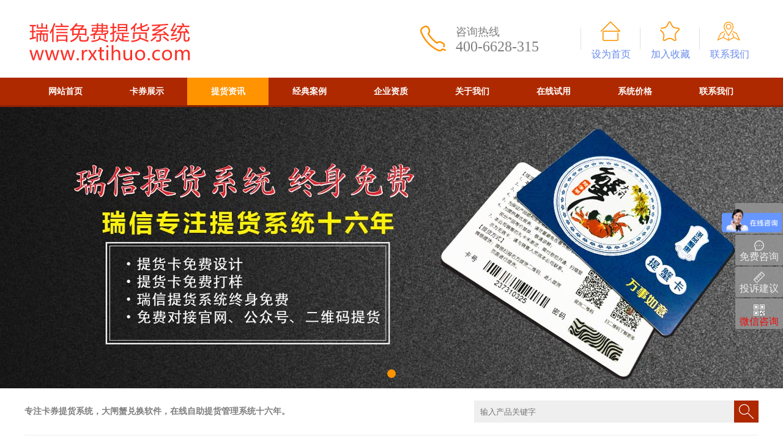

--- FILE ---
content_type: text/html;charset=utf-8
request_url: https://www.rxtihuo.com/gongsidongtai/1197.html
body_size: 4949
content:
<!doctype html>
<html>
<head>
<meta http-equiv="Content-Type" content="text/html; charset=utf-8" />
<title>提货券卡系统怎么用不了-礼品卡券提货系统</title>
<meta name="description" content="提货券卡系统是一种商家和消费者之间达成交易的券卡系统。消费者通过购买提货券卡，在商家指定的门店或者平台兑换商品或服务。然而，在使用提货券卡系统时，有时候会遇到一些问题，例如系统无法使用、兑换优惠券失败等。本文将介绍一些常见的问题和解决方法。1. 网络连接问题有时候，提货券卡系统需要与商家的服务器进行连接，如果您的网络连接不稳定或者商家的服务器遇到问题，可能会导致无法使用提货券卡系统。解决方法如下：" />
<meta name="keywords" content="提货,券卡,系统,怎么,用,不了,提货,券卡,系统" />
<meta name="generator" content="eyoucms 1.0.0" data-variable="http://www.eyoucms.com" />
<link href="/favicon.ico" rel="shortcut icon" type="image/x-icon" />
<link rel="stylesheet" type="text/css" href="/template/pc/skin/css/css.css">
<link rel="stylesheet" href="/template/pc/skin/css/red.css" type="text/css"  title="styles3" media="screen" />
<script type="text/javascript" src="/template/pc/skin/js/jquery1.42.min.js"></script>
<script type="text/javascript" src="/template/pc/skin/js/jquery.superslide.2.1.1.js"></script>
<script type="text/javascript" src="/template/pc/skin/js/index.js"></script>
<script type="text/javascript" src="/public/static/common/js/ey_global.js?v=v1.7.7"></script>
</head>
<body>
<div class="top-box">
  
  <div class="top-j">
    <div class="logo-box"><a href="https://www.rxtihuo.com/" title="礼品卡券提货系统"><img src="/uploads/allimg/20200303/1-200303200F1330.png"  alt="礼品卡券提货系统" /></a></div>
    <div class="t-ico">
      <div class="ico-dh">
        <p>咨询热线</p>
        400-6628-315</div>
      <div class="ico-u">
        <ul>
          <li><a onclick="SetHome(this,window.location)">设为首页</a></li>
          <li><a onclick="AddFavorite(window.location,document.title)">加入收藏</a></li>
                    <li><a href="/lianxiwomen/">联系我们</a></li>
                  </ul>
      </div>
    </div>
  </div>
  <div class="menu-box">
    <ul id="nav" class="nav clearfix">
      <li class="nLi">
        <h3><a href="https://www.rxtihuo.com/" >网站首页</a></h3>
      </li>
            <li class="nLi">
        <h3><a href="/chanpinzhongxin/" class="">卡券展示</a></h3>
                <ul class="sub">
                     <li><a href="/dazhaxietihuo/">大闸蟹提货系统</a></li>
                     <li><a href="/yuebingtihuo/">月饼提货系统</a></li>
                     <li><a href="/haixiantihuo/">海鲜提货系统</a></li>
                     <li><a href="/yanwotihuo/">燕窝提货系统</a></li>
                     <li><a href="/haishentihuo/">海参提货系统</a></li>
                     <li><a href="/shuiguotihuo/">水果提货系统</a></li>
                     <li><a href="/damitihuo/">大米提货系统</a></li>
                     <li><a href="/chayetihuo/">茶叶提货系统</a></li>
                     <li><a href="/jiuleitihuo/">酒类提货系统</a></li>
                     <li><a href="/tujitihuo/">土鸡提货系统</a></li>
                  </ul>
              </li>
           <li class="nLi">
        <h3><a href="/xitongzixzixun/" class="cur">提货资讯</a></h3>
                <ul class="sub">
                     <li><a href="/xingyezixun/">行业资讯</a></li>
                     <li><a href="/gongsidongtai/">公司新闻</a></li>
                  </ul>
              </li>
           <li class="nLi">
        <h3><a href="/chenggonganli/" class="">经典案例</a></h3>
              </li>
           <li class="nLi">
        <h3><a href="/rongyuzizhi/" class="">企业资质</a></h3>
              </li>
           <li class="nLi">
        <h3><a href="/guanyuwomen/" class="">关于我们</a></h3>
              </li>
           <li class="nLi">
        <h3><a href="/zaixianshiyong/" class="">在线试用</a></h3>
              </li>
           <li class="nLi">
        <h3><a href="/xitongjiage/" class="">系统价格</a></h3>
              </li>
           <li class="nLi">
        <h3><a href="/lianxiwomen/" class="">联系我们</a></h3>
              </li>
      
    </ul>
    <script id="jsID" type="text/javascript">
			
			jQuery("#nav").slide({ 
				type:"menu",// 效果类型，针对菜单/导航而引入的参数（默认slide）
				titCell:".nLi", //鼠标触发对象
				targetCell:".sub", //titCell里面包含的要显示/消失的对象
				effect:"slideDown", //targetCell下拉效果
				delayTime:300 , //效果时间
				triggerTime:0, //鼠标延迟触发时间（默认150）
				returnDefault:true //鼠标移走后返回默认状态，例如默认频道是"预告片"，鼠标移走后会返回"预告片"（默认false）
			});
		</script>
		<script>
var _hmt = _hmt || [];
(function() {
var hm = document.createElement("script");
hm.src = "https://hm.baidu.com/hm.js?bc44b7b9e5d5eba5f5b6675b6c935cb8";
var s = document.getElementsByTagName("script")[0];
s.parentNode.insertBefore(hm, s);
})();
</script>
<script>
var _hmt = _hmt || [];
(function() {
  var hm = document.createElement("script");
  hm.src = "https://hm.baidu.com/hm.js?3fe5ec8a6d0193849fcba0b841e43a0a";
  var s = document.getElementsByTagName("script")[0]; 
  s.parentNode.insertBefore(hm, s);
})();
</script>

  </div>
</div>
<div class="banner-box">
  <div class="banner">
    <ul>
       <li style="background:url(/uploads/allimg/20200312/1-200312192Q5321.jpg) center center no-repeat;"></li>
    
    </ul>
  </div>
  <div class="dn">
    <ul>
    </ul>
  </div>
  <script type="text/javascript">
		jQuery(".banner-box").slide({ titCell:".dn ul", mainCell:".banner ul", effect:"fold", autoPlay:true, autoPage:true });
	</script> 
</div>
<div class="search-box">
  <div class="ss-l">
    <h3>专注卡券提货系统，大闸蟹兑换软件，在线自助提货管理系统十六年。</h3>
    </div>
  <div class="ss-r">
      <form method="get" action="/search.html">
      <input type="hidden" name="method" value="1" />      <input  name="keywords" id="keywords" type="text" autocomplete="off" placeholder="输入产品关键字">
      <input type="submit" name="Submit" value=""  class="go"/>
    </form>
    </div>
</div>
<div class="n-box"> <div class="n-l">
    <div class="l-b">
      <div class="fl-tit">
        <p>Classification</p>
        提货资讯</div>
      <div class="er-fl">
        <ul>
                  <li><a href="/xingyezixun/" class="">行业资讯</a></li>
                  <li><a href="/gongsidongtai/" class="cur">公司新闻</a></li>
         
        </ul>
      </div>
    </div>
    <div class="n-lx">
      <div class="n-lx-ico">
        <p></p>
        400-6628-315</div>
      <div class="n-lx-wz">
        传真：0512-68365220<br>
        手机：138-6214-7258<br>
        邮箱：251665710@qq.com<br>
        地址：苏州市高新技术开发区泰山路2号博济园B210 </div>
      <div class="n-lx-an"><a href="http://wpa.qq.com/msgrd?v=3&site=礼品卡券提货系统&menu=yes&uin=251665710" target="_blank">立即咨询</a></div>
    </div>
  </div>
  <div class="n-r">
    <div class="n-cont">
      <div class="n-zb">当前位置： <a href='/' class='crumb'>首页</a> &gt; <a href='/xitongzixzixun/' class='crumb'>提货资讯</a> &gt; <a href='/gongsidongtai/'>公司新闻</a></div>
      <h1 class="con_title">提货券卡系统怎么用不了</h1>
      <p class="author">发布时间：2023-09-20 08:17:10 丨 浏览次数：<script src='/index.php?m=api&c=Ajax&a=arcclick&type=view&aids=1197' type='text/javascript' language='javascript'></script></p>
      <p>提货券卡系统是一种商家和消费者之间达成交易的券卡系统。消费者通过购买提货券卡，在商家指定的门店或者平台兑换商品或服务。然而，在使用提货券卡系统时，有时候会遇到一些问题，例如系统无法使用、兑换优惠券失败等。本文将介绍一些常见的问题和解决方法。</p><p><img style="max-width:100%!important;height:auto!important;"  src="/uploads/allimg/20230920/4-2309200QFa60.jpg" title="提货券卡系统怎么用不了(图1)" alt="提货券卡系统怎么用不了1.jpg"/></p><p>1. 网络连接问题</p><p><img style="max-width:100%!important;height:auto!important;"  src="/uploads/allimg/20230920/4-2309200QF9294.jpg" title="提货券卡系统怎么用不了(图2)" alt="提货券卡系统怎么用不了2.jpg"/></p><p>有时候，提货券卡系统需要与商家的服务器进行连接，如果您的网络连接不稳定或者商家的服务器遇到问题，可能会导致无法使用提货券卡系统。解决方法如下：</p><p>尝试重新连接网络或使用其他网络进行尝试。</p><p>确认商家的服务器是否在线，可以询问商家客服或上网站查看维护公告。</p><p>如果商家系统出现问题，可以稍后再尝试或者与商家客服联系。</p><p>2. 兑换流程问题</p><p>使用提货券卡系统时，如果您没有按照指定的兑换流程进行操作，也可能会导致无法使用。解决方法如下：</p><p>准确阅读商家规定的使用流程，包括购买提货券卡的途径、兑换指南、有效期等。</p><p>确认商品或服务是否符合提货券卡的使用要求，包括面值、适用范围等。</p><p>按照商家规定的操作流程进行兑换，如输入券卡号或扫描二维码等。如果仍然无法使用，可以联系商家客服进行咨询。</p><p>3. 版本兼容问题</p><p>提货券卡系统可能需要在特定的设备或系统上使用，并且需要更新到新版本，否则可能会出现与设备不兼容的情况。 解决方法如下：</p><p>检查您的设备是否符合商家规定的使用要求，包括设备型号、操作系统版本等。</p><p>检查提货券卡系统是否已更新到新版本。如果没有，尝试更新系统或者联系商家协助解决。</p><p>4. 人员操作问题</p><p>在兑换提货券卡时，商家员工可能会出现误操作或其他操作问题，导致系统无法使用。解决方法如下：</p><p>与商家员工进行沟通，确认操作流程和规定，避免人为误操作。</p><p>如果商家员工无法解决问题，可以向商家客服进行咨询，申请更换其他员工进行操作。</p><p>结论：</p><p>提货券卡系统是为了方便消费者和商家完成交易而开发的，但是在实际使用过程中可能会出现一些问题。为了避免这些问题，消费者应该准确了解商家提货券卡系统的操作规定和流程，并且及时解决问题，与商家保持良好的沟通和合作关系，以确保良好的交易体验。</p>      <div class="fy">
        <ul>
          <li> <a href="/gongsidongtai/1196.html" title="可以购买礼品卡的平台叫什么">上一篇: 可以购买礼品卡的平台叫什么</a> </li>
          <li> <a href="/gongsidongtai/1198.html" title="大闸蟹提货卡多久到货">下一篇: 大闸蟹提货卡多久到货</a> </li>
          <li>相关推荐：</li>
          <li><a href="/suyuanxinxi/2379.html" title="瑞信_提货_软件下载">瑞信_提货_软件下载</a></li>
<li><a href="/chenggonganli/2378.html" title="提货_软件下载">提货_软件下载</a></li>
<li><a href="/gongsidongtai/2366.html" title="提货卡系统软件：功能介绍与安装使用指南">提货卡系统软件：功能介绍与安装使用指南</a></li>
<li><a href="/gongsidongtai/2365.html" title="水产提货系统设计的关键要素与实施策略分析">水产提货系统设计的关键要素与实施策略分析</a></li>
<li><a href="/gongsidongtai/2364.html" title="市场上预售券卡提货软件的价格和功能分析">市场上预售券卡提货软件的价格和功能分析</a></li>
<li><a href="/xingyezixun/2363.html" title="卡券提货系统操作简单吗？详解其操作流程与用户反馈">卡券提货系统操作简单吗？详解其操作流程与用户反馈</a></li>
<li><a href="/xingyezixun/2362.html" title="商城提货系统的优势和特点是什么？选择时需要注意的事项">商城提货系统的优势和特点是什么？选择时需要注意的事项</a></li>
<li><a href="/xingyezixun/2361.html" title="大闸蟹提货券软件的功能介绍与使用技巧推荐">大闸蟹提货券软件的功能介绍与使用技巧推荐</a></li>
<li><a href="/xingyezixun/2360.html" title="提货卡平台软件推荐，便捷高效的提货管理工具有哪些？">提货卡平台软件推荐，便捷高效的提货管理工具有哪些？</a></li>
<li><a href="/gongsidongtai/2359.html" title="如何使用卡号提货系统？操作步骤与注意事项分享">如何使用卡号提货系统？操作步骤与注意事项分享</a></li>
 
        </ul>
      </div>
    </div>
  </div>
</div>
<div class="foot-box">
  <div class="foot-con">
    <div class="foot-cc">
      <div class="foot-l">        
        <div class="foot-wz">Copyright©2008-2024 礼品卡券提货系统<br>
          电 话：400-6628-315 &nbsp;&nbsp;  手 机：138-6214-7258&nbsp;&nbsp;地 址：苏州市高新技术开发区泰山路2号博济园B210                   <br> 
          瑞信免费提货系统专注<a href="https://www.rxtihuo.com/">大闸蟹提货系统</a>，<a href="https://www.rxtihuo.com/">微信自动自助提货软件</a>，<a href="https://www.rxtihuo.com/">礼品卡券兑换系统</a>超十年。</div> 
        
      </div>
      <div class="foot-r">
        <p>扫一扫关注微信公众帐号</p>
        <img src="/uploads/allimg/20200303/1-20030316193B10.png" width="97" height="97"  alt="微信咨询提货系统"/> </div>
    </div>
  </div>
</div>
     
    <!-- 应用插件标签 start --> 
      
    <!-- 应用插件标签 end -->
<div class="fixed-right-nav"> 
<a href="javascript:window.scroll(0,0)" class="backtop"><i></i></a> 
<a href="http://wpa.qq.com/msgrd?v=3&site=礼品卡券提货系统&menu=yes&uin=251665710" target="_blank" class="msg"><i></i>免费咨询</a> 
<a href="/zaixianliuyan/" target="_blank" class="decora"><i></i>投诉建议</a> 
<a class="qrcode"><i></i>
  <div class="qrcodePic"><img width="150" height="150"  alt="微信咨询提货系统" src="/uploads/allimg/20200303/1-20030316193B10.png"></div><font color="red">微信咨询</font>
  </a> </div>
<script type="text/javascript">var root_dir="";var ey_aid=1197;</script>
<script language="javascript" type="text/javascript" src="/public/static/common/js/ey_footer.js?v=v1.7.7.0"></script>
</body>
</html>


--- FILE ---
content_type: text/html;charset=utf-8
request_url: https://www.rxtihuo.com/index.php?m=api&c=Ajax&a=arcclick&type=view&aids=1197
body_size: 270
content:
document.write('1154');


--- FILE ---
content_type: text/css
request_url: https://www.rxtihuo.com/template/pc/skin/css/css.css
body_size: 3600
content:
@charset "utf-8";
/* eyoucms.com 易优CMS -- 好用,免费,安全 */
/* CSS Document */
body, ul, ol, li, dl, dt, dd, p, h1, h2, h3, h4, h5, h6, form, fieldset, table, td, img, div { border:0 none; margin:0; padding:0; font-weight:normal; font-family:"微软雅黑"; font-size:16px;}
header,footer, section, details, aside, menu, nav, article, hgroup, figure, figcaption, time { display:block; margin:0px; padding:0px;}
ul,ol,li{ list-style-type:none;}
select,input,img{ vertical-align:top;}
a img{ border:0;}
em,i{ font-style:normal;}
a:hover{ text-decoration:underline;}
a,a:active,a:focus { outline:none;}
textarea { resize:none;}
table { border-collapse:collapse; border-spacing:0;}
h2, h3, h4, h5, h6{ font-size:14px; font-weight:bold;}
.clearfix:before,.clearfix:after{ content:"";display:table;}
.clearfix:after{ clear:both;}
.clearfix{*zoom:1;/*IE/7/6*/}
a{ color:#698bed; text-decoration:none;}
a:hover { color:#ff9300; text-decoration:none;}

/* 头部 */
.top-box{ width:100%; height:175px;}
.top-t{ width:100%; height:40px;}
.t-con{ width:1200px; height:40px; overflow:hidden; margin:0 auto;}
.td-l{ width:600px; line-height:40px; color:#fff; float:left;}
.td-r{ width:232px; padding:0 0 0 368px; overflow:hidden; float:left;}
.td-r ul{ width:242px;}
.td-r h3{ line-height:40px; color:#fff; float:left;}
.td-r li{ width:18px; height:40px; margin:0 10px 0 0; cursor:pointer; float:left;}
.top-j{ width:1200px; height:127px; overflow:hidden; margin:0 auto;}
.logo-box{ width:600px; height:127px; float:left;}
.t-ico{ width:600px; height:127px; float:left;}
.ico-dh{ width:205px; font-size:24px; line-height:24px; padding:40px 0 0 105px; color:#7f7f7f; float:left;}
.ico-dh p{ font-size:18px;}
.ico-u{ width:290px; height:127px; overflow:hidden; float:left;}
.ico-u ul{ width:291px;}
.ico-u li{ width:96px; text-align:center; padding:79px 0 0 0; margin:0 0 0 1px; float:left;}


/* 导航 */
.menu-box{ width:100%; height:45px;}
.nav{ width:1200px; height:45px; line-height:45px; position:relative; z-index:1; margin:0 auto;}
.nav a{ color:#fff;}
.nav .nLi{ float:left;  position:relative; display:inline;}
.nav .nLi h3{ width:133px; text-align:center; float:left;}
.nav .nLi h3 a{ display:block;}
.nav .sub{ display:none; width:133px; left:0; top:45px; position:absolute; text-align:center; line-height:45px;}
.nav .sub li{ zoom:1;}
.nav .sub a{ display:block; padding:0 10px;}
.nav .sub a:hover{ color:#fff;}
.nav .on h3 a{ color:#fff;}

/* banner */
.banner-box{ min-width:1000px; height:460px; position:relative;}
.banner-box .banner{ position:relative; z-index:0;}
.banner-box .banner ul{ width:100% !important;}
.banner-box .banner li{ width:100% !important; height:460px;}
.banner-box .banner li a{ position:absolute; width:100%; height:460px; display:block; z-index:1;}
.banner-box .dn{ width:100%; position:absolute; z-index:1; bottom:5px; left:0; height:30px; line-height:30px; text-align:center;}
.banner-box .dn ul li{ cursor:pointer; display:inline-block; *display:inline; zoom:1; width:14px; height:14px; margin:4px; background:#fff; border-radius:14px; overflow:hidden; line-height:9999px; filter:alpha(opacity=100);opacity:1;}
.banner-box .dn ul .on{ filter:alpha(opacity=100);opacity:1;}

/* 搜索 */
.search-box{ width:1200px; height:36px; padding:0 0 20px 0; overflow:hidden; border-bottom:1px solid #efefef; margin:20px auto 0 auto;}
.ss-l{ width:650px; height:36px; line-height:36px; overflow:hidden; float:left; color: #7f7f7f;}
.ss-l h3{ float:left;}
.ss-l a{ padding:0 20px 0 0; float:left;}
.ss-r{ width:465px; position:relative; overflow:hidden; float:right;}
.ss-r input { width:415px; background:#efefef; height:36px; border:0; padding:0 0 0 10px;}
.ss-r .go { position:absolute; display:block; top:0; right:0; width:40px; height:36px; cursor:pointer;}

/* 关于我们&新闻动态 */
.usne-box{ width:1200px; overflow:hidden; margin:50px auto 0 auto;}
.us-box{ width:750px; height:345px; overflow:hidden; margin:0 20px 0 0; float:left;}
.us-tu{ width:290px; height:320px; padding:0 25px 25px 0; background:url(../img/ustu-bg.jpg) right bottom no-repeat; overflow:hidden; float:left;}
.us-con{ width:415px; height:345px; color:#7f7f7f;  margin:0 0 0 20px; overflow:hidden; float:left;}
.us-tit{ height:37px; font-size:18px; color:#ccc; padding:0 0 0 35px; line-height:19px; overflow:hidden;}
.us-tit p{ color:#000; font-size:18px;}
.us-wz{ margin:20px auto; height:238px; line-height:30px; overflow:hidden;}
.us-more{ width:90px; height:30px; line-height:30px; text-align:center; overflow:hidden; margin:0 325px 0 0;}
.us-more a{ width:90px; height:30px; color:#fff; display:block;}
.ne-box{ width:430px; height:345px; overflow:hidden; float:left;}
.ne-box .hd{ width:426px; height:36px;}
.ne-box .hd li{ width:146px; height:36px; line-height:36px; text-align:center; float:left;}
.ne-box .hd li a{ text-decoration:none; display:block;}
.ne-box .hd span{ width:126px; height:36px; line-height:36px; text-align:center; float:left;}
.ne-box .bd{ padding:5px 0 0 0;}
.ne-box .bd li{ height:41px; line-height:41px; border-bottom:1px dashed #ccc; background:url(../img/dian.jpg) center left no-repeat; padding:0 0 0 21px;white-space:nowrap; overflow:hidden; text-overflow:ellipsis;}
.ne-box .bd li span{ float:right; color:#7f7f7f;}

/* 联系我们 */
.lx-box{ width:1200px; height:240px; margin:50px auto 0 auto;}
.lx-l{ width:550px; height:240px; float:left;}
.lx-l img{ width:550px; height:240px;}
.lx-r{ width:650px; height:240px; position:relative; float:left;}
.lx-r .kf{ width:200px; height:320px; position:absolute; top:-80px; right:10px;}
.lx-ico{ height:30px; color:#fff; padding:2px 0 0 42px; font-size:30px; font-style:italic; position:absolute; top:30px; left:40px;}
.lx-ico span{ font-size:24px;}
.lx-wz{ position:absolute; top:70px; left:50px; color:#fff; line-height:24px; width:400px;}
.lx-an{ position:absolute; left:170px; bottom:30px; text-align:center;}
.lx-an a{ width:120px; height:32px; line-height:32px; text-align:center; display:block; text-decoration:none;}

/* 产品展示 */
.cp-box{ width:1200px; overflow:hidden; margin:50px auto 0 auto;}
.cp-tit{ height:30px; line-height:30px; text-align:center; font-size:30px; background:url(../img/cp-tit.jpg) center no-repeat; overflow:hidden;}
.cp-tit span{ font-size:30px; color:#cfcfcf; margin:0 5px 0 0;}
.fl-box{ width:232px; height:402px; margin:20px 20px 0 0; overflow:hidden; overflow:hidden; float:left;}
.fl-tit{ height:85px; font-size:24px; line-height:30px; text-align:center; background:#ff9300; padding:23px 0 0 0;}
.fl-tit p{ font-size:24px;}
.fl-con{ width:228px; height:275px; position:relative;}
.fl-con li{ width:208px; height:36px; line-height:36px; text-align:center; margin:12px auto 0 auto; overflow:hidden;}
.fl-con li a{ width:208px; height:36px; display:block;}
.cp-more{ width:208px; height:36px; line-height:36px; text-align:center; position:absolute; bottom:-17px; left:10px;}
.cp-con{ width:948px; height:402px; margin:20px 0 0 0; overflow:hidden; float:left;}
.cp-con ul{ width:968px; height:422px;}
.cp-con li{ width:210px; height:179px; padding:5px; border:1px solid #ececec; margin:0 20px 20px 0; overflow:hidden; float:left;}
.cp-con li .c-tu{ width:210px; height:144px; overflow:hidden;}
.cp-con li .c-tu a{ color:#fff; -webkit-transition:All 2s ease-in-out; -moz-transition:All 0.4s ease-in-out; -o-transition:All 0.4s ease-in-out; transition:All 0.4s ease-in-out;}
.cp-con li .c-tu a:hover{ text-decoration:none; display:block; transform:scale(1.05); -webkit-transform:scale(1.05); -moz-transform:scale(1.05); -o-transform:scale(1.05);-ms-transform:scale(1.05);}
.cp-con li .c-tit{ width:210px; height:30px; line-height:30px; text-align:center; margin:5px 0 0 0;}

/* 案例展示 */
.al-box{ width:1200px; overflow:hidden; margin:50px auto 0 auto;}
.al-tit{ height:30px; line-height:30px; text-align:center; font-size:30px; background:url(../img/al-tit.jpg) center no-repeat; overflow:hidden;}
.al-tit span{ font-size:30px; color:#cfcfcf; margin:0 5px 0 0;}
.al-con{ width:1200px; height:191px; overflow:hidden; margin:20px 0 0 0; position:relative;}
.al-con .next{ width:54px; height:60px; margin:65px 20px 66px 0; overflow:hidden; cursor:pointer; float:left;}
.al-con .prev{ width:54px; height:60px; margin:65px 0 66px 20px; overflow:hidden; cursor:pointer; float:left;}
.al-con .bd{ width:1052px; height:191px; overflow:hidden; float:left;}
.al-con li{ width:210px; height:179px; padding:5px; border:1px solid #ececec; margin:0 20px 20px 0; overflow:hidden; float:left;}
.al-con li .c-tu{ width:210px; height:144px; overflow:hidden;}
.al-con li .c-tu a{ color:#fff; -webkit-transition:All 2s ease-in-out; -moz-transition:All 0.4s ease-in-out; -o-transition:All 0.4s ease-in-out; transition:All 0.4s ease-in-out;}
.al-con li .c-tu a:hover{ text-decoration:none; display:block; transform:scale(1.05); -webkit-transform:scale(1.05); -moz-transform:scale(1.05); -o-transform:scale(1.05);-ms-transform:scale(1.05);}
.al-con li .c-tit{ width:210px; height:30px; line-height:30px; text-align:center; margin:5px 0 0 0;}

/* 底部 */
.foot-box{ width:100%; margin:50px 0 0 0;}
.link-box{ width:100%; height:40px;}
.link-con{ width:1200px; height:40px; line-height:40px; margin:0 auto;}
.link-con h3{ color:#fff; float:left;}
.link-con a{ color:#fff; margin:0 10px 0 0; float:left;}
.foot-con{ width:100%; height:230px;}
.foot-cc{ width:1200px; height:230px; overflow:hidden; margin:0 auto;}
.foot-l{ width:818px; height:230px; margin:30px 140px 0 0; float:left;}
.foot-menu{ padding:0 20px;}
.foot-menu-con{ width:778px; overflow:hidden;}
.foot-menu-con ul{ width:783px;}
.foot-menu-con li{ width:82px; height:50px; line-height:50px; font-size:14px; text-align:center; padding:0 5px 0 0; float:left;}
.foot-menu-con li a{ color:#fff; height:50px; display:block;}
.foot-menu-con li a:hover{ color:#fff; height:50px; text-decoration:none; display:block;}
.foot-wz{ color:#fff; line-height:28px; height:112px; padding:15px 0 0 0; overflow:hidden;}
.foot-wz a{ color:#fff;}
.foot-r{ width:240px; height:190px; margin:20px 0; float:left;}
.foot-r p{ color:#fff; text-align:center; margin:20px 0;}
.foot-r img{ width:97px; height:97px; display:block; margin:0 auto;}

/*右侧悬浮导航*/
.fixed-right-nav{ position:fixed; z-index:50;right:50%; margin-right:-688px; top:60%; margin-top:-100px; width:78px; text-align:center; opacity:.9;}
.fixed-right-nav a{ display:block; height:50px; border-radius:2px; margin-bottom:2px; background:#939393; overflow:hidden; color:#fff; text-decoration:none;}
.fixed-right-nav a:hover{ text-decoration:none;}
.fixed-right-nav .backtop i{ display:block; width:29px; height:17px; margin:17px auto 0; background:url(../img/ico.png!c) no-repeat -42px -116px;}
.fixed-right-nav .msg i{ display:block; width:16px; height:17px; margin:9px auto 0; background:url(../img/ico.png!c) no-repeat -48px -45px;}
.fixed-right-nav .decora i{ display:block; width:18px; height:18px; margin:8px auto 0; background:url(../img/ico.png!c) no-repeat -47px -68px;}
.fixed-right-nav .qrcode i{ display:block; width:18px; height:18px; margin:10px auto 0; background:url(../img/ico.png!c) no-repeat -47px -91px;}
.fixed-right-nav .qrcodePic{ position:absolute; bottom:2px; visibility:hidden;right:80px; width:150px; height:150px;transform:scale(0);-webkit-transform:scale(0);transition:all ease .3s;-webkit-transition:all ease .3s;transform-origin:right bottom;-webkit-transform-origin:right bottom;cursor:default}
.fixed-right-nav .qrcode:hover .qrcodePic{ visibility:visible;transform:scale(1);-webkit-transform:scale(1);}
@media(max-width:1410px){
	.fixed-right-nav{ right:0; margin-right:0;}	
}

/* 内页 */
.n-box{ width:1200px; overflow:hidden; margin:0 auto;}
.n-l{ width:232px; margin:20px 20px 0 0; float:left;}
.n-r{ width:948px; margin:20px 0 0 0; float:left;}

.n-cont{ line-height:30px; background:#f5f5f5; padding:20px;}
.n-cont img{ display:block; margin:20px auto 10px auto; max-width:100%; height:auto !important;}
.con_title{text-align:center; font-size:23px; margin-top:10px;}
.author{ text-align:center; font-size:12px; border-bottom:#c8c8c8 dashed 1px; height:28px; line-height:28px; margin:5px 0px 10px 0px;}
.n-zb{ height:40px; line-height:40px; border-bottom:1px solid #c8c8c8; overflow:hidden;}
.n-zb a{ color:#000;}
.fy{ margin:30px 0 0 0; border-top:1px dashed #c8c8c8; padding:7px 0 0 10px; line-height:30px;}

.l-b{ overflow:hidden;}
.n-lx{ width:232px; height:370px; margin:20px 0 0 0; position:relative; overflow:hidden;}

.n-lx-ico{ height:40px; line-height:20px; color:#fff; padding:0 0 0 42px; font-size:24px; font-style:italic; position:absolute; top:20px; left:20px;}
.n-lx-ico p{ font-size:18px;}
.n-lx-wz{ position:absolute; top:70px; left:20px; width:192px; color:#fff; line-height:24px;}
.n-lx-an{ position:absolute; left:20px; top:300px; text-align:center;}
.n-lx-an a{ width:90px; height:32px; line-height:32px; text-align:center; display:block; text-decoration:none;}

.lb-tit{ height:45px; line-height:45px; text-align:center;}
.er-fl{ border-left:1px solid #e8e8e8; border-right:1px solid #e8e8e8; border-bottom:1px solid #e8e8e8; padding:10px 10px 0 10px;}
.er-fl li{ height:36px; line-height:36px; text-align:center; background:#f5f5f5; margin:0 0 10px 0;}
.er-fl li a{ display:block;}
.er-fl li a:hover{ color:#fff; text-decoration:none;}

.n-tu{ width:948px; overflow:hidden;}
.n-tu ul{ width:968px; height:422px;}
.n-tu li{ width:210px; height:179px; padding:5px; border:1px solid #ececec; margin:20px 20px 0 0; overflow:hidden; float:left;}
.n-tu li .c-tu{ width:210px; height:144px; overflow:hidden;}
.n-tu li .c-tu a{ color:#fff; -webkit-transition:All 2s ease-in-out; -moz-transition:All 0.4s ease-in-out; -o-transition:All 0.4s ease-in-out; transition:All 0.4s ease-in-out;}
.n-tu li .c-tu a:hover{ text-decoration:none; display:block; transform:scale(1.05); -webkit-transform:scale(1.05); -moz-transform:scale(1.05); -o-transform:scale(1.05);-ms-transform:scale(1.05);}
.n-tu li .c-tit{ width:210px; height:30px; line-height:30px; text-align:center; margin:5px 0 0 0;}

.pageListNav{ margin:20px auto 0 auto; text-align:center;}
.pageListNav a{ display:inline-block; padding:0 15px; height:36px; line-height:36px; color:#858585; margin:0 5px 0 0; border:1px solid #d6d6d6; border-radius:3px 3px;}
.pageListNav a:hover{ color:#fff; text-decoration:none;}
.pageListNav span{ display:inline-block; padding:0 15px; height:36px; line-height:36px; color:#ffffff; margin:0 5px 0 0; border:1px solid #d6d6d6; border-radius:3px 3px; background:#bb3d17;}
.pageListNav .ym{ width:27px; padding:0 15px; text-align:center; height:18px; margin:8px 5px 0 0; border:1px solid #d6d6d6;}

.n-fl{ width:228px; padding:0 0 12px 0; position:relative;}
.n-fl li{ width:208px; height:36px; line-height:36px; text-align:center; margin:12px auto 0 auto; overflow:hidden;}
.n-fl li a{ width:208px; height:36px; display:block;}

.n-lb{ margin:0 0 20px 0; overflow:hidden;}
.n-lb li{ height:41px; line-height:41px; border-bottom:1px dashed #ccc; background:url(../img/dian.jpg) center left no-repeat; padding:0 0 0 21px;}
.n-lb li span{ color:#7f7f7f; float:right;}

/* 留言板 */
.lyb-box{ background:#f5f5f5; padding:20px; margin:20px 0 0 0; overflow:hidden;}
.oinput1{ border:1px solid #ccc; height:20px; line-height:20px; width:370px; color:#444; background:#fff;}
.oinput2{ border:1px solid #ccc; height:20px; line-height:20px; width:370px; color:#444; background:#fff;}
.textarea1{ border:1px solid #ccc; color:#444; background:#fcfcfc; font-size:14px; margin-top:5px;}
.mesage_ask{ line-height:1.8; background:#eee; padding:5px 10px; margin-top:10px; font-size:12px; color:#191919;}
.mesage_ask p{ margin:0;}
.mesage_replay{padding:5px 10px; line-height:1.8; font-size:14px;}
.mesage_replay p{ margin:0;}
.admin{ color:#a40101;}
.n-cont p{margin-bottom: 17px;}